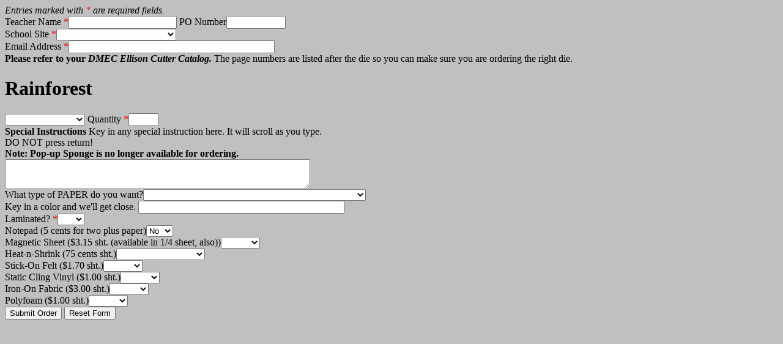

--- FILE ---
content_type: text/html
request_url: http://dmecdata.dmsc.k12.ar.us/ellison/rainforest.html
body_size: 2008
content:
<!DOCTYPE HTML PUBLIC "-//W3C//DTD HTML 3.2//EN">

<HTML>

<HEAD>
<TITLE>DMEC Ellison Cutter Order Form</TITLE>
<META NAME="GENERATOR" CONTENT="Arachnophilia 3.9">
<META NAME="FORMATTER" CONTENT="Arachnophilia 3.9">
</HEAD>

<BODY BACKGROUND="" BGCOLOR="#c0c0c0" TEXT="#000000" LINK="#0000ff" VLINK="#800080" ALINK="#ff0000">

<FORM ACTION="http://dmecdata.dmsc.k12.ar.us/cgi-bin/dcforms98.cgi" METHOD=POST>

<INPUT TYPE="hidden" name="param_recipient" value="anita.bowren@dmesc.org">
<INPUT TYPE="hidden" name="param_subject" value="Ellison Cutter Order">
<INPUT TYPE="hidden" name="param_env_report" value="">
<INPUT TYPE="hidden" name="param_order"value="name,po,site,email,rainforest,quantity,special,paper,color,lam,notepad,magnetic,popupheat,felt,static,ironon,polyfoam">
<INPUT TYPE="hidden" name="param_database" value="">
<INPUT TYPE="hidden" name="param_required" value="name,site,email,lam,quantity">
<i>Entries marked with <font color="red">*</font> are required fields.</i><br>
Teacher Name <font color="red">*</font><INPUT TYPE="text" NAME="name" SIZE="20" MAXLENGTH="80"> PO Number<input type="text" name="po" size="10"><br>
School Site <font color="red">*</font><SELECT NAME="site">
<OPTION>
<option>01 DMEC
<option>22 Acorn ES
<option>23 Acorn HS
<option>24 Acorn PS
<option>64 Ashdown MDES
<option>65 Ashdown CDFES
<option>66 Ashdown LHFES
<option>67 Ashdown HS
<option>68 Ashdown JH
<option>69 Ashdown Admin
<option>84 Ashdown Preschool
<option>32 Caddo Hills ES
<option>33 Caddo Hills HS
<option>50 DeQueen HS
<option>51 DeQueen ES
<option>52 DeQueen MS
<option>53 DeQueen Primary
<option>54 DeQueen JH
<option>82 DeQueen Preschool
<option>58 DeQueen Admin
<option>02 Dierks HS
<option>03 Dierks JWES
<option>04 Dierks PS
<option>61 Foreman ES
<option>62 Foreman HS
<option>83 Foreman Preschool
<option>55 Horatio ES
<option>56 Horatio HS
<option>57 Horatio Preschool
<option>78 Lockesburg ES
<option>79 Lockesburg HS
<option>80 Lockesburg Preschool
<option>40 Mena PS #1
<option>16 Mena PS #2
<option>43 Mena PS #3
<option>17 Mena LDES
<option>18 Mena MS
<option>19 Mena HHES
<option>20 Mena HS
<option>21 Mena Admin
<option>42 Mena Child Development
<option>70 Mineral Springs ES
<option>71 Mineral Springs HS
<option>72 Mineral Springs Head Start
<option>28 Mt Ida HS
<option>29 Mt Ida ES
<option>30 Mt Ida Admin
<option>41 Mt Ida PS
<option>73 Nashville ES
<option>74 Nashville HS
<option>75 Nashville Primary
<option>76 Nashville JH
<option>77 Nashville Admin
<option>85 Nashville Preschool #1
<option>25 Oden ES
<option>26 Oden HS
<option>27 Oden PS
<option>59 Saratoga HS
<option>60 Saratoga ES
<option>05 Umpire ES
<option>06 Umpire HS
<option>45 Umpire PS
<option>11 Van-Cove ES
<option>12 Van-Cove HS
<option>13 Van-Cove PS
<option>07 Wickes Preschool
<option>08 Wickes ES
<option>09 Wickes HS
</SELECT><br>
Email Address <font color="red">*</font><INPUT TYPE="text" NAME="email" SIZE="40" MAXLENGTH="80"><br>
<b>Please refer to your <i>DMEC Ellison Cutter Catalog.</i></b>  The page numbers are listed after the die so you can make sure you are ordering the right die.<br>
<h1><b>Rainforest</b></h1>
<SELECT NAME="rainforest">
<OPTION>
<OPTION>Frog 128
<OPTION>Iguana 128
<OPTION>Jungle Leaves 128
<OPTION>Monkey 129
<OPTION>Parrot 129
<OPTION>Palm Tree 130
<OPTION>Toucan 130
</SELECT>
Quantity <font color="red">*</font><input type="text" name="quantity" size="4"><br>
<b>Special Instructions</b> Key in any special instruction here.  It will
scroll as you type.<br>
DO NOT press return!<br><b>Note: Pop-up Sponge is no longer available for ordering.</b></br>
<TEXTAREA NAME="special" ROWS="3" COLS="60"></TEXTAREA><br>
What type of PAPER do you want?<SELECT NAME="paper">
<OPTION>
<OPTION>Construction 6 cents non-lam 25 cents laminated per sheet
<OPTION>Bristol 4 cents per sheet
<OPTION>White Posterboard 30 cents per sheet
<OPTION>Colored Posterboard 40 cents per sheet
<OPTION>White Copy 1 cent per sheet
<OPTION>Colored Copy 3 cents per sheet
<OPTION>Astrobrite 3 cents per sheet
</SELECT><BR>
Key in a color and we'll get close.
<input type="text" name="color" size="40"><br>
Laminated? <font color="red">*</font><SELECT name="lam">
<OPTION>
<OPTION>No
<OPTION>Yes
</SELECT><br>
Notepad (5 cents for two plus paper)<SELECT NAME="notepad">
<OPTION>No
<OPTION>Yes
</SELECT><br>
Magnetic Sheet ($3.15 sht. (available in 1/4 sheet, also))<SELECT
NAME="magnetic">
<OPTION>
<OPTION>Red
<OPTION>Gold
<OPTION>Silver
<OPTION>Orange
<OPTION>Yellow
<OPTION>Brown
<OPTION>Black
<OPTION>White
<OPTION>Blue
<OPTION>Green
</SELECT><br>
Heat-n-Shrink (75 cents sht.)<SELECT
NAME="popupheat">
<OPTION>
<OPTION>Heat-n-Shrink Plastic
</SELECT><br>
Stick-On Felt ($1.70 sht.)<SELECT NAME="felt">
<OPTION>
<OPTION>Red
<OPTION>Yellow
<OPTION>Purple
<OPTION>Pink
<OPTION>Orange
<OPTION>Blue
<OPTION>Black
<OPTION>Green
</SELECT><br>
Static Cling Vinyl ($1.00 sht.)<SELECT NAME="static">
<OPTION>
<OPTION>Red
<OPTION>Blue
<OPTION>Pink
<OPTION>Green
<OPTION>White
<OPTION>Orange
<OPTION>Yellow
<OPTION>Black
</SELECT><br>
Iron-On Fabric ($3.00 sht.)<SELECT NAME="ironon">
<OPTION>
<OPTION>Red
<OPTION>Orange
<OPTION>Gold
<OPTION>Green
<OPTION>Blue
<OPTION>Purple
<OPTION>White
<OPTION>Black
</SELECT><br>
Polyfoam ($1.00 sht.)<SELECT NAME="polyfoam">
<OPTION>
<OPTION>Red
<OPTION>Orange
<OPTION>Green
<OPTION>Blue
<OPTION>White
<OPTION>Black
<OPTION>Pink
<OPTION>Yellow
</SELECT><br>
<INPUT TYPE=submit value="Submit Order">
<INPUT TYPE=reset value="Reset Form">
</FORM>

</body>
</html>
